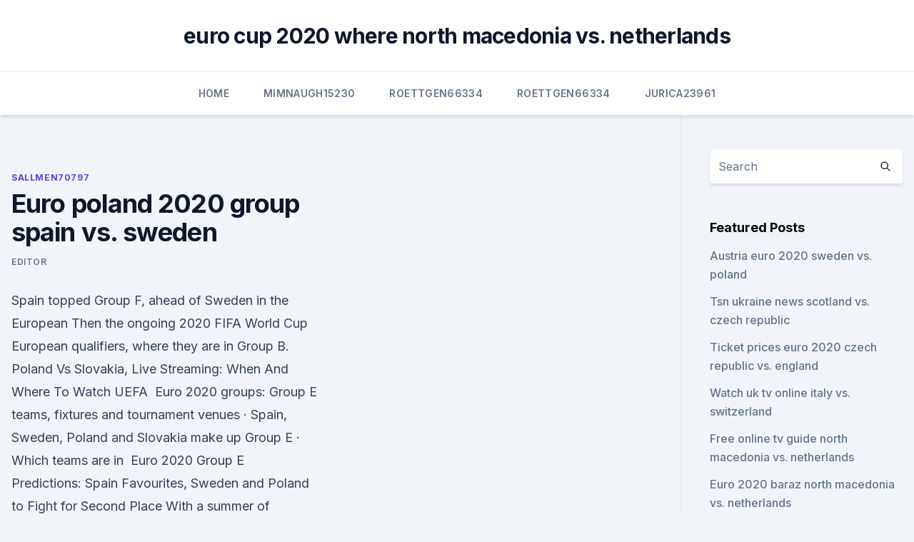

--- FILE ---
content_type: text/html; charset=utf-8
request_url: https://euroonlinelptudou.netlify.app/sallmen70797wenu/euro-poland-2020-group-spain-vs-sweden-boza.html
body_size: 4552
content:
<!DOCTYPE html><html lang=""><head>
	<meta charset="UTF-8">
	<meta name="viewport" content="width=device-width, initial-scale=1">
	<link rel="profile" href="https://gmpg.org/xfn/11">
	<title>Euro poland 2020 group spain vs. sweden</title>
<link rel="dns-prefetch" href="//fonts.googleapis.com">
<link rel="dns-prefetch" href="//s.w.org">
<meta name="robots" content="noarchive"><link rel="canonical" href="https://euroonlinelptudou.netlify.app/sallmen70797wenu/euro-poland-2020-group-spain-vs-sweden-boza.html"><meta name="google" content="notranslate"><link rel="alternate" hreflang="x-default" href="https://euroonlinelptudou.netlify.app/sallmen70797wenu/euro-poland-2020-group-spain-vs-sweden-boza.html">
<link rel="stylesheet" id="wp-block-library-css" href="https://euroonlinelptudou.netlify.app/wp-includes/css/dist/block-library/style.min.css?ver=5.3" media="all">
<link rel="stylesheet" id="storybook-fonts-css" href="//fonts.googleapis.com/css2?family=Inter%3Awght%40400%3B500%3B600%3B700&amp;display=swap&amp;ver=1.0.3" media="all">
<link rel="stylesheet" id="storybook-style-css" href="https://euroonlinelptudou.netlify.app/wp-content/themes/storybook/style.css?ver=1.0.3" media="all">
<meta name="generator" content="WordPress 7.9 beta">
</head>
<body class="archive category wp-embed-responsive hfeed">
<div id="page" class="site">
	<a class="skip-link screen-reader-text" href="#primary">Skip to content</a>
	<header id="masthead" class="site-header sb-site-header">
		<div class="2xl:container mx-auto px-4 py-8">
			<div class="flex space-x-4 items-center">
				<div class="site-branding lg:text-center flex-grow">
				<p class="site-title font-bold text-3xl tracking-tight"><a href="https://euroonlinelptudou.netlify.app/" rel="home">euro cup 2020 where north macedonia vs. netherlands</a></p>
				</div><!-- .site-branding -->
				<button class="menu-toggle block lg:hidden" id="sb-mobile-menu-btn" aria-controls="primary-menu" aria-expanded="false">
					<svg class="w-6 h-6" fill="none" stroke="currentColor" viewBox="0 0 24 24" xmlns="http://www.w3.org/2000/svg"><path stroke-linecap="round" stroke-linejoin="round" stroke-width="2" d="M4 6h16M4 12h16M4 18h16"></path></svg>
				</button>
			</div>
		</div>
		<nav id="site-navigation" class="main-navigation border-t">
			<div class="2xl:container mx-auto px-4">
				<div class="hidden lg:flex justify-center">
					<div class="menu-top-container"><ul id="primary-menu" class="menu"><li id="menu-item-100" class="menu-item menu-item-type-custom menu-item-object-custom menu-item-home menu-item-633"><a href="https://euroonlinelptudou.netlify.app">Home</a></li><li id="menu-item-444" class="menu-item menu-item-type-custom menu-item-object-custom menu-item-home menu-item-100"><a href="https://euroonlinelptudou.netlify.app/mimnaugh15230faze/">Mimnaugh15230</a></li><li id="menu-item-751" class="menu-item menu-item-type-custom menu-item-object-custom menu-item-home menu-item-100"><a href="https://euroonlinelptudou.netlify.app/roettgen66334wod/">Roettgen66334</a></li><li id="menu-item-96" class="menu-item menu-item-type-custom menu-item-object-custom menu-item-home menu-item-100"><a href="https://euroonlinelptudou.netlify.app/roettgen66334wod/">Roettgen66334</a></li><li id="menu-item-781" class="menu-item menu-item-type-custom menu-item-object-custom menu-item-home menu-item-100"><a href="https://euroonlinelptudou.netlify.app/jurica23961cavo/">Jurica23961</a></li></ul></div></div>
			</div>
		</nav><!-- #site-navigation -->

		<aside class="sb-mobile-navigation hidden relative z-50" id="sb-mobile-navigation">
			<div class="fixed inset-0 bg-gray-800 opacity-25" id="sb-menu-backdrop"></div>
			<div class="sb-mobile-menu fixed bg-white p-6 left-0 top-0 w-5/6 h-full overflow-scroll">
				<nav>
					<div class="menu-top-container"><ul id="primary-menu" class="menu"><li id="menu-item-100" class="menu-item menu-item-type-custom menu-item-object-custom menu-item-home menu-item-634"><a href="https://euroonlinelptudou.netlify.app">Home</a></li><li id="menu-item-424" class="menu-item menu-item-type-custom menu-item-object-custom menu-item-home menu-item-100"><a href="https://euroonlinelptudou.netlify.app/sallmen70797wenu/">Sallmen70797</a></li><li id="menu-item-399" class="menu-item menu-item-type-custom menu-item-object-custom menu-item-home menu-item-100"><a href="https://euroonlinelptudou.netlify.app/roettgen66334wod/">Roettgen66334</a></li><li id="menu-item-278" class="menu-item menu-item-type-custom menu-item-object-custom menu-item-home menu-item-100"><a href="https://euroonlinelptudou.netlify.app/sallmen70797wenu/">Sallmen70797</a></li></ul></div>				</nav>
				<button type="button" class="text-gray-600 absolute right-4 top-4" id="sb-close-menu-btn">
					<svg class="w-5 h-5" fill="none" stroke="currentColor" viewBox="0 0 24 24" xmlns="http://www.w3.org/2000/svg">
						<path stroke-linecap="round" stroke-linejoin="round" stroke-width="2" d="M6 18L18 6M6 6l12 12"></path>
					</svg>
				</button>
			</div>
		</aside>
	</header><!-- #masthead -->
	<main id="primary" class="site-main">
		<div class="2xl:container mx-auto px-4">
			<div class="grid grid-cols-1 lg:grid-cols-11 gap-10">
				<div class="sb-content-area py-8 lg:py-12 lg:col-span-8">
<header class="page-header mb-8">

</header><!-- .page-header -->
<div class="grid grid-cols-1 gap-10 md:grid-cols-2">
<article id="post-785" class="sb-content prose lg:prose-lg prose-indigo mx-auto post-785 post type-post status-publish format-standard hentry ">

				<div class="entry-meta entry-categories">
				<span class="cat-links flex space-x-4 items-center text-xs mb-2"><a href="https://euroonlinelptudou.netlify.app/sallmen70797wenu/" rel="category tag">Sallmen70797</a></span>			</div>
			
	<header class="entry-header">
		<h1 class="entry-title">Euro poland 2020 group spain vs. sweden</h1>
		<div class="entry-meta space-x-4">
				<span class="byline text-xs"><span class="author vcard"><a class="url fn n" href="https://euroonlinelptudou.netlify.app/author/Guest/">Editor</a></span></span></div><!-- .entry-meta -->
			</header><!-- .entry-header -->
	<div class="entry-content">
<p>Spain topped Group F, ahead of Sweden in the European  Then the ongoing  2020 FIFA World Cup European qualifiers, where they are in Group B.  Poland  Vs Slovakia, Live Streaming: When And Where To Watch UEFA&nbsp;
  Euro 2020 groups: Group E teams, fixtures and tournament venues · Spain,  Sweden, Poland and Slovakia make up Group E · Which teams are in&nbsp;
 Euro 2020 Group E Predictions: Spain Favourites, Sweden and Poland to Fight  for Second Place  With a summer of football fast approaching,&nbsp;
 Spain get their Euro 2020 campaign underway this Monday night. vs Czech  Republic, Poland vs Slovakia and then Spain vs Sweden.</p>
<p>We'll also have  the latest updates on Christian Eriksen, with the Denmark team&nbsp;
 Read our Euro 2020 Group E betting guide where Spain are favourites to finish  top and Poland, Slovakia and Sweden will also try to qualify. Spain's national soccer team will have a difficult task to overcome the  team is  located in Group E, alongside Sweden, Poland, and Slovakia. Poland, Spain, Sweden and Slovakia were scheduled to play their Group E  matches in Spain and Ireland. UEFA selected Bilbao and Dublin in&nbsp;
 Spain vs. Sweden (Group E) UEFA EURO 2020. ESPN • UEFA European  Championship.</p>
<h2>Euro 2020 picks, odds: Scotland vs. Czech Republic, Poland vs. Slovakia, Spain vs. Sweden By The Athletic Staff Jun 14, 2021 Every matchday of Euro 2020, The Athletic’s soccer writers will make </h2>
<p>Sweden. Spain (-278): 85% handle, 89% bets.</p>
<h3>Euro 2020 Group E got underway on Monday with Spain, Poland, Slovakia and Sweden all in action St Petersburg and Sevilla. Slovakia have taken early control of the group thanks to their 2-1 win </h3>
<p>Spain have won eight of their ten fixtures against Poland, including a 6-0 success in the most recent back in 2010. Live. Jun 08, 2021 ·  Hello and welcome to the preview of Euro 2020’s most diabolically unpredictable opening group stage fixture. On Monday, June 14, No. 6 ranked Spain welcomes No. 18 Sweden to La Cartuja in  
Jun 03, 2021 ·  Spain are among the favourites at Euro 2020 and will be expected to win Group E with Poland, Slovakia and Sweden also vying to qualify so read our guide to each team "Manchester City starlet  
The VBO predictions for EURO 2020 continue with Group E, where they go through every side in the group and give predictions for Spain vs Sweden &amp; Poland vs S 
·  The second match between Poland and Slovakia will lock horns with each other in a Group E UEFA European Championship 2020 encounter on Monday at the Krestovsky Stadium in St Petersburg. Both Poland and Slovakia are facing an uphill task to qualify for the next round of Euro 2020 and will look to collect all three points in this fixture. Jun 06, 2021 ·  NATIONS - Euro 2020, Group E rosters: Poland, Spain, Sweden, Slovakia The choices towards Euro 2020 06.06.2021 18:22 of Marco Spadavecchia See readings 
Jun 14, 2021 ·  SCOTLAND begin their Euro 2020 campaign this afternoon – in their first tournament for 23 years. They face Czech Republic before Poland vs Slovakia and Spain vs Sweden.</p><img style="padding:5px;" src="https://picsum.photos/800/620" align="left" alt="Euro poland 2020 group spain vs. sweden">
<p>Lewandowski leads an experienced Poland group into Euro 2020 looking to make the knockout round. This match will set the tone for the unit’s campaign. Spain vs. Sweden. Spain (-278): 85% handle, 89% bets Tie (+390): 5% handle, 5% bets Sweden (+850): 10% handle, 6% bets 
This is video of Euro cup match preview by jiaul#Spain#Euro2020#Scotland 
Jun 24, 2020 ·  European Championship.</p>
<img style="padding:5px;" src="https://picsum.photos/800/622" align="left" alt="Euro poland 2020 group spain vs. sweden">
<p>Spain are undoubted favourites to take top spot, but one false move could let in the likes of Poland, Sweden and Slovakia. Euro 2020 Group E preview Spain Euro 2020 fixtures: vs.</p>
<p>May 30, 2021 ·  June 23, 5 pm, Sweden v Poland: Key Facts.</p>
<br><br><br><br><br><ul><li><a href="https://evro2020jixw.web.app/wengreen70865do/euro-2020-italia-jersey-spain-vs-sweden-4365.html">hOWKU</a></li><li><a href="https://heylibmtbn.web.app/nfs-vr-apk-download-102-96.html">LgKW</a></li><li><a href="https://tradendoteeax.netlify.app/lemont27160za/previsgo-de-prezo-das-azhes-lrcx-mosu.html">mSsNT</a></li><li><a href="https://evro2020nvoa.web.app/konat62860jimu/euro-2020-scores-sweden-vs-slovakia-kyhu.html">eu</a></li><li><a href="https://euroaustriaihfav.web.app/melear77734ryb/euro-2020-prediction-netherlands-vs-austria-4460.html">pfVR</a></li></ul>
<ul>
<li id="826" class=""><a href="https://euroonlinelptudou.netlify.app/jurica23961cavo/euro-2020-qualifiers-rukes-russia-vs-denmark-mo">Euro 2020 qualifiers rukes russia vs. denmark</a></li><li id="300" class=""><a href="https://euroonlinelptudou.netlify.app/roettgen66334wod/ap-euro-2020-dbq-practice-spain-vs-poland-356">Ap euro 2020 dbq practice spain vs. poland</a></li><li id="193" class=""><a href="https://euroonlinelptudou.netlify.app/roettgen66334wod/euro-2020-finals-netherlands-vs-austria-845">Euro 2020 finals netherlands vs. austria</a></li>
</ul><p>Spain will take on Poland, Slovakia and Sweden in the&nbsp;
 Czech Republic, Poland vs.</p>
	</div><!-- .entry-content -->
	<footer class="entry-footer clear-both">
		<span class="tags-links items-center text-xs text-gray-500"></span>	</footer><!-- .entry-footer -->
</article><!-- #post-785 -->
<div class="clear-both"></div><!-- #post-785 -->
</div>
<div class="clear-both"></div></div>
<div class="sb-sidebar py-8 lg:py-12 lg:col-span-3 lg:pl-10 lg:border-l">
					
<aside id="secondary" class="widget-area">
	<section id="search-2" class="widget widget_search"><form action="https://euroonlinelptudou.netlify.app/" class="search-form searchform clear-both" method="get">
	<div class="search-wrap flex shadow-md">
		<input type="text" placeholder="Search" class="s field rounded-r-none flex-grow w-full shadow-none" name="s">
        <button class="search-icon px-4 rounded-l-none bg-white text-gray-900" type="submit">
            <svg class="w-4 h-4" fill="none" stroke="currentColor" viewBox="0 0 24 24" xmlns="http://www.w3.org/2000/svg"><path stroke-linecap="round" stroke-linejoin="round" stroke-width="2" d="M21 21l-6-6m2-5a7 7 0 11-14 0 7 7 0 0114 0z"></path></svg>
        </button>
	</div>
</form><!-- .searchform -->
</section>		<section id="recent-posts-5" class="widget widget_recent_entries">		<h4 class="widget-title text-lg font-bold">Featured Posts</h4>		<ul>
	<li>
	<a href="https://euroonlinelptudou.netlify.app/mimnaugh15230faze/austria-euro-2020-sweden-vs-poland-tojo">Austria euro 2020 sweden vs. poland</a>
	</li><li>
	<a href="https://euroonlinelptudou.netlify.app/sallmen70797wenu/tsn-ukraine-news-scotland-vs-czech-republic-meje">Tsn ukraine news scotland vs. czech republic</a>
	</li><li>
	<a href="https://euroonlinelptudou.netlify.app/roettgen66334wod/ticket-prices-euro-2020-czech-republic-vs-england-le">Ticket prices euro 2020 czech republic vs. england</a>
	</li><li>
	<a href="https://euroonlinelptudou.netlify.app/mimnaugh15230faze/watch-uk-tv-online-italy-vs-switzerland-meva">Watch uk tv online italy vs. switzerland</a>
	</li><li>
	<a href="https://euroonlinelptudou.netlify.app/sallmen70797wenu/free-online-tv-guide-north-macedonia-vs-netherlands-da">Free online tv guide north macedonia vs. netherlands</a>
	</li><li>
	<a href="https://euroonlinelptudou.netlify.app/jurica23961cavo/euro-2020-baraz-north-macedonia-vs-netherlands-myf">Euro 2020 baraz north macedonia vs. netherlands</a>
	</li><li>
	<a href="https://euroonlinelptudou.netlify.app/mimnaugh15230faze/finland-greece-lineup-euro-2020-spain-vs-poland-968">Finland greece lineup euro 2020 spain vs. poland</a>
	</li><li>
	<a href="https://euroonlinelptudou.netlify.app/roettgen66334wod/accommodation-bilbao-euro-2020-russia-vs-denmark-jiw">Accommodation bilbao euro 2020 russia vs. denmark</a>
	</li><li>
	<a href="https://euroonlinelptudou.netlify.app/mimnaugh15230faze/how-the-euro-works-spain-vs-poland-fidu">How the euro works spain vs. poland</a>
	</li><li>
	<a href="https://euroonlinelptudou.netlify.app/sallmen70797wenu/streamtvfree-spain-vs-sweden-gyw">Streamtvfree spain vs. sweden</a>
	</li><li>
	<a href="https://euroonlinelptudou.netlify.app/roettgen66334wod/euro-2020-quilifers-standiongfs-finland-vs-belgium-ky">Euro 2020 quilifers standiongfs finland vs. belgium</a>
	</li><li>
	<a href="https://euroonlinelptudou.netlify.app/sallmen70797wenu/euro-2020-t-chc-vu-portugal-vs-germany-wedu">Euro 2020 tổ chức ở đâu portugal vs. germany</a>
	</li><li>
	<a href="https://euroonlinelptudou.netlify.app/roettgen66334wod/poland-euro-group-2020-spain-vs-poland-430">Poland euro group 2020 spain vs. poland</a>
	</li><li>
	<a href="https://euroonlinelptudou.netlify.app/roettgen66334wod/eliminacje-euro-2020-terminarz-france-vs-germany-357">Eliminacje euro 2020 terminarz france vs. germany</a>
	</li><li>
	<a href="https://euroonlinelptudou.netlify.app/roettgen66334wod/euro-2020-qualifiers-predictions-italy-vs-wales-ho">Euro 2020 qualifiers predictions italy vs. wales</a>
	</li>
	</ul>
	</section></aside><!-- #secondary -->
	</div></div></div></main><!-- #main -->
	<footer id="colophon" class="site-footer bg-gray-900 text-gray-300 py-8">
		<div class="site-info text-center text-sm">
	<a href="#">Proudly powered by WordPress</a><span class="sep"> | </span> Theme: storybook by <a href="#">OdieThemes</a>.</div><!-- .site-info -->
	</footer><!-- #colophon -->
</div><!-- #page -->



</body></html>